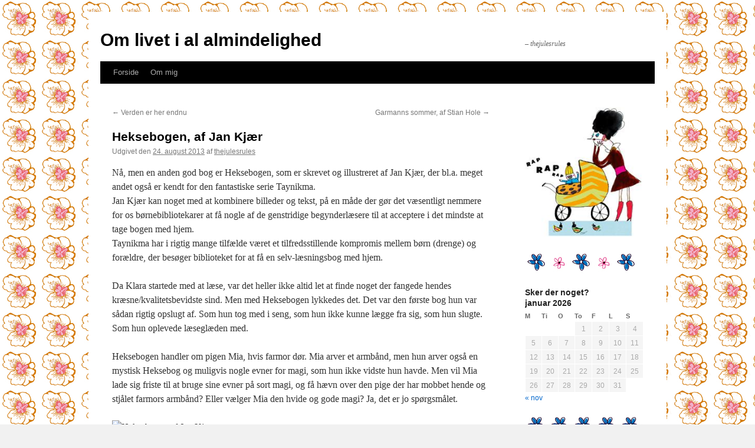

--- FILE ---
content_type: text/html; charset=UTF-8
request_url: http://thejulesrules.dk/heksebogen-af-jan-kjaer/
body_size: 13057
content:
<!DOCTYPE html>
<html lang="da-DK">
<head>
<meta charset="UTF-8" />
<title>
Heksebogen, af Jan Kjær | Om livet i al almindelighed	</title>
<link rel="profile" href="https://gmpg.org/xfn/11" />
<link rel="stylesheet" type="text/css" media="all" href="http://thejulesrules.dk/wp-content/themes/twentyten/style.css?ver=20240402" />
<link rel="pingback" href="http://thejulesrules.dk/xmlrpc.php">
<meta name='robots' content='max-image-preview:large' />
<link rel="alternate" type="application/rss+xml" title="Om livet i al almindelighed &raquo; Feed" href="https://thejulesrules.dk/feed/" />
<link rel="alternate" type="application/rss+xml" title="Om livet i al almindelighed &raquo;-kommentar-feed" href="https://thejulesrules.dk/comments/feed/" />
<link rel="alternate" type="application/rss+xml" title="Om livet i al almindelighed &raquo; Heksebogen, af Jan Kjær-kommentar-feed" href="https://thejulesrules.dk/heksebogen-af-jan-kjaer/feed/" />
<script type="text/javascript">
/* <![CDATA[ */
window._wpemojiSettings = {"baseUrl":"https:\/\/s.w.org\/images\/core\/emoji\/15.0.3\/72x72\/","ext":".png","svgUrl":"https:\/\/s.w.org\/images\/core\/emoji\/15.0.3\/svg\/","svgExt":".svg","source":{"concatemoji":"http:\/\/thejulesrules.dk\/wp-includes\/js\/wp-emoji-release.min.js?ver=6.6.4"}};
/*! This file is auto-generated */
!function(i,n){var o,s,e;function c(e){try{var t={supportTests:e,timestamp:(new Date).valueOf()};sessionStorage.setItem(o,JSON.stringify(t))}catch(e){}}function p(e,t,n){e.clearRect(0,0,e.canvas.width,e.canvas.height),e.fillText(t,0,0);var t=new Uint32Array(e.getImageData(0,0,e.canvas.width,e.canvas.height).data),r=(e.clearRect(0,0,e.canvas.width,e.canvas.height),e.fillText(n,0,0),new Uint32Array(e.getImageData(0,0,e.canvas.width,e.canvas.height).data));return t.every(function(e,t){return e===r[t]})}function u(e,t,n){switch(t){case"flag":return n(e,"\ud83c\udff3\ufe0f\u200d\u26a7\ufe0f","\ud83c\udff3\ufe0f\u200b\u26a7\ufe0f")?!1:!n(e,"\ud83c\uddfa\ud83c\uddf3","\ud83c\uddfa\u200b\ud83c\uddf3")&&!n(e,"\ud83c\udff4\udb40\udc67\udb40\udc62\udb40\udc65\udb40\udc6e\udb40\udc67\udb40\udc7f","\ud83c\udff4\u200b\udb40\udc67\u200b\udb40\udc62\u200b\udb40\udc65\u200b\udb40\udc6e\u200b\udb40\udc67\u200b\udb40\udc7f");case"emoji":return!n(e,"\ud83d\udc26\u200d\u2b1b","\ud83d\udc26\u200b\u2b1b")}return!1}function f(e,t,n){var r="undefined"!=typeof WorkerGlobalScope&&self instanceof WorkerGlobalScope?new OffscreenCanvas(300,150):i.createElement("canvas"),a=r.getContext("2d",{willReadFrequently:!0}),o=(a.textBaseline="top",a.font="600 32px Arial",{});return e.forEach(function(e){o[e]=t(a,e,n)}),o}function t(e){var t=i.createElement("script");t.src=e,t.defer=!0,i.head.appendChild(t)}"undefined"!=typeof Promise&&(o="wpEmojiSettingsSupports",s=["flag","emoji"],n.supports={everything:!0,everythingExceptFlag:!0},e=new Promise(function(e){i.addEventListener("DOMContentLoaded",e,{once:!0})}),new Promise(function(t){var n=function(){try{var e=JSON.parse(sessionStorage.getItem(o));if("object"==typeof e&&"number"==typeof e.timestamp&&(new Date).valueOf()<e.timestamp+604800&&"object"==typeof e.supportTests)return e.supportTests}catch(e){}return null}();if(!n){if("undefined"!=typeof Worker&&"undefined"!=typeof OffscreenCanvas&&"undefined"!=typeof URL&&URL.createObjectURL&&"undefined"!=typeof Blob)try{var e="postMessage("+f.toString()+"("+[JSON.stringify(s),u.toString(),p.toString()].join(",")+"));",r=new Blob([e],{type:"text/javascript"}),a=new Worker(URL.createObjectURL(r),{name:"wpTestEmojiSupports"});return void(a.onmessage=function(e){c(n=e.data),a.terminate(),t(n)})}catch(e){}c(n=f(s,u,p))}t(n)}).then(function(e){for(var t in e)n.supports[t]=e[t],n.supports.everything=n.supports.everything&&n.supports[t],"flag"!==t&&(n.supports.everythingExceptFlag=n.supports.everythingExceptFlag&&n.supports[t]);n.supports.everythingExceptFlag=n.supports.everythingExceptFlag&&!n.supports.flag,n.DOMReady=!1,n.readyCallback=function(){n.DOMReady=!0}}).then(function(){return e}).then(function(){var e;n.supports.everything||(n.readyCallback(),(e=n.source||{}).concatemoji?t(e.concatemoji):e.wpemoji&&e.twemoji&&(t(e.twemoji),t(e.wpemoji)))}))}((window,document),window._wpemojiSettings);
/* ]]> */
</script>
<style id='wp-emoji-styles-inline-css' type='text/css'>

	img.wp-smiley, img.emoji {
		display: inline !important;
		border: none !important;
		box-shadow: none !important;
		height: 1em !important;
		width: 1em !important;
		margin: 0 0.07em !important;
		vertical-align: -0.1em !important;
		background: none !important;
		padding: 0 !important;
	}
</style>
<link rel='stylesheet' id='wp-block-library-css' href='http://thejulesrules.dk/wp-includes/css/dist/block-library/style.min.css?ver=6.6.4' type='text/css' media='all' />
<style id='wp-block-library-theme-inline-css' type='text/css'>
.wp-block-audio :where(figcaption){color:#555;font-size:13px;text-align:center}.is-dark-theme .wp-block-audio :where(figcaption){color:#ffffffa6}.wp-block-audio{margin:0 0 1em}.wp-block-code{border:1px solid #ccc;border-radius:4px;font-family:Menlo,Consolas,monaco,monospace;padding:.8em 1em}.wp-block-embed :where(figcaption){color:#555;font-size:13px;text-align:center}.is-dark-theme .wp-block-embed :where(figcaption){color:#ffffffa6}.wp-block-embed{margin:0 0 1em}.blocks-gallery-caption{color:#555;font-size:13px;text-align:center}.is-dark-theme .blocks-gallery-caption{color:#ffffffa6}:root :where(.wp-block-image figcaption){color:#555;font-size:13px;text-align:center}.is-dark-theme :root :where(.wp-block-image figcaption){color:#ffffffa6}.wp-block-image{margin:0 0 1em}.wp-block-pullquote{border-bottom:4px solid;border-top:4px solid;color:currentColor;margin-bottom:1.75em}.wp-block-pullquote cite,.wp-block-pullquote footer,.wp-block-pullquote__citation{color:currentColor;font-size:.8125em;font-style:normal;text-transform:uppercase}.wp-block-quote{border-left:.25em solid;margin:0 0 1.75em;padding-left:1em}.wp-block-quote cite,.wp-block-quote footer{color:currentColor;font-size:.8125em;font-style:normal;position:relative}.wp-block-quote.has-text-align-right{border-left:none;border-right:.25em solid;padding-left:0;padding-right:1em}.wp-block-quote.has-text-align-center{border:none;padding-left:0}.wp-block-quote.is-large,.wp-block-quote.is-style-large,.wp-block-quote.is-style-plain{border:none}.wp-block-search .wp-block-search__label{font-weight:700}.wp-block-search__button{border:1px solid #ccc;padding:.375em .625em}:where(.wp-block-group.has-background){padding:1.25em 2.375em}.wp-block-separator.has-css-opacity{opacity:.4}.wp-block-separator{border:none;border-bottom:2px solid;margin-left:auto;margin-right:auto}.wp-block-separator.has-alpha-channel-opacity{opacity:1}.wp-block-separator:not(.is-style-wide):not(.is-style-dots){width:100px}.wp-block-separator.has-background:not(.is-style-dots){border-bottom:none;height:1px}.wp-block-separator.has-background:not(.is-style-wide):not(.is-style-dots){height:2px}.wp-block-table{margin:0 0 1em}.wp-block-table td,.wp-block-table th{word-break:normal}.wp-block-table :where(figcaption){color:#555;font-size:13px;text-align:center}.is-dark-theme .wp-block-table :where(figcaption){color:#ffffffa6}.wp-block-video :where(figcaption){color:#555;font-size:13px;text-align:center}.is-dark-theme .wp-block-video :where(figcaption){color:#ffffffa6}.wp-block-video{margin:0 0 1em}:root :where(.wp-block-template-part.has-background){margin-bottom:0;margin-top:0;padding:1.25em 2.375em}
</style>
<style id='classic-theme-styles-inline-css' type='text/css'>
/*! This file is auto-generated */
.wp-block-button__link{color:#fff;background-color:#32373c;border-radius:9999px;box-shadow:none;text-decoration:none;padding:calc(.667em + 2px) calc(1.333em + 2px);font-size:1.125em}.wp-block-file__button{background:#32373c;color:#fff;text-decoration:none}
</style>
<style id='global-styles-inline-css' type='text/css'>
:root{--wp--preset--aspect-ratio--square: 1;--wp--preset--aspect-ratio--4-3: 4/3;--wp--preset--aspect-ratio--3-4: 3/4;--wp--preset--aspect-ratio--3-2: 3/2;--wp--preset--aspect-ratio--2-3: 2/3;--wp--preset--aspect-ratio--16-9: 16/9;--wp--preset--aspect-ratio--9-16: 9/16;--wp--preset--color--black: #000;--wp--preset--color--cyan-bluish-gray: #abb8c3;--wp--preset--color--white: #fff;--wp--preset--color--pale-pink: #f78da7;--wp--preset--color--vivid-red: #cf2e2e;--wp--preset--color--luminous-vivid-orange: #ff6900;--wp--preset--color--luminous-vivid-amber: #fcb900;--wp--preset--color--light-green-cyan: #7bdcb5;--wp--preset--color--vivid-green-cyan: #00d084;--wp--preset--color--pale-cyan-blue: #8ed1fc;--wp--preset--color--vivid-cyan-blue: #0693e3;--wp--preset--color--vivid-purple: #9b51e0;--wp--preset--color--blue: #0066cc;--wp--preset--color--medium-gray: #666;--wp--preset--color--light-gray: #f1f1f1;--wp--preset--gradient--vivid-cyan-blue-to-vivid-purple: linear-gradient(135deg,rgba(6,147,227,1) 0%,rgb(155,81,224) 100%);--wp--preset--gradient--light-green-cyan-to-vivid-green-cyan: linear-gradient(135deg,rgb(122,220,180) 0%,rgb(0,208,130) 100%);--wp--preset--gradient--luminous-vivid-amber-to-luminous-vivid-orange: linear-gradient(135deg,rgba(252,185,0,1) 0%,rgba(255,105,0,1) 100%);--wp--preset--gradient--luminous-vivid-orange-to-vivid-red: linear-gradient(135deg,rgba(255,105,0,1) 0%,rgb(207,46,46) 100%);--wp--preset--gradient--very-light-gray-to-cyan-bluish-gray: linear-gradient(135deg,rgb(238,238,238) 0%,rgb(169,184,195) 100%);--wp--preset--gradient--cool-to-warm-spectrum: linear-gradient(135deg,rgb(74,234,220) 0%,rgb(151,120,209) 20%,rgb(207,42,186) 40%,rgb(238,44,130) 60%,rgb(251,105,98) 80%,rgb(254,248,76) 100%);--wp--preset--gradient--blush-light-purple: linear-gradient(135deg,rgb(255,206,236) 0%,rgb(152,150,240) 100%);--wp--preset--gradient--blush-bordeaux: linear-gradient(135deg,rgb(254,205,165) 0%,rgb(254,45,45) 50%,rgb(107,0,62) 100%);--wp--preset--gradient--luminous-dusk: linear-gradient(135deg,rgb(255,203,112) 0%,rgb(199,81,192) 50%,rgb(65,88,208) 100%);--wp--preset--gradient--pale-ocean: linear-gradient(135deg,rgb(255,245,203) 0%,rgb(182,227,212) 50%,rgb(51,167,181) 100%);--wp--preset--gradient--electric-grass: linear-gradient(135deg,rgb(202,248,128) 0%,rgb(113,206,126) 100%);--wp--preset--gradient--midnight: linear-gradient(135deg,rgb(2,3,129) 0%,rgb(40,116,252) 100%);--wp--preset--font-size--small: 13px;--wp--preset--font-size--medium: 20px;--wp--preset--font-size--large: 36px;--wp--preset--font-size--x-large: 42px;--wp--preset--spacing--20: 0.44rem;--wp--preset--spacing--30: 0.67rem;--wp--preset--spacing--40: 1rem;--wp--preset--spacing--50: 1.5rem;--wp--preset--spacing--60: 2.25rem;--wp--preset--spacing--70: 3.38rem;--wp--preset--spacing--80: 5.06rem;--wp--preset--shadow--natural: 6px 6px 9px rgba(0, 0, 0, 0.2);--wp--preset--shadow--deep: 12px 12px 50px rgba(0, 0, 0, 0.4);--wp--preset--shadow--sharp: 6px 6px 0px rgba(0, 0, 0, 0.2);--wp--preset--shadow--outlined: 6px 6px 0px -3px rgba(255, 255, 255, 1), 6px 6px rgba(0, 0, 0, 1);--wp--preset--shadow--crisp: 6px 6px 0px rgba(0, 0, 0, 1);}:where(.is-layout-flex){gap: 0.5em;}:where(.is-layout-grid){gap: 0.5em;}body .is-layout-flex{display: flex;}.is-layout-flex{flex-wrap: wrap;align-items: center;}.is-layout-flex > :is(*, div){margin: 0;}body .is-layout-grid{display: grid;}.is-layout-grid > :is(*, div){margin: 0;}:where(.wp-block-columns.is-layout-flex){gap: 2em;}:where(.wp-block-columns.is-layout-grid){gap: 2em;}:where(.wp-block-post-template.is-layout-flex){gap: 1.25em;}:where(.wp-block-post-template.is-layout-grid){gap: 1.25em;}.has-black-color{color: var(--wp--preset--color--black) !important;}.has-cyan-bluish-gray-color{color: var(--wp--preset--color--cyan-bluish-gray) !important;}.has-white-color{color: var(--wp--preset--color--white) !important;}.has-pale-pink-color{color: var(--wp--preset--color--pale-pink) !important;}.has-vivid-red-color{color: var(--wp--preset--color--vivid-red) !important;}.has-luminous-vivid-orange-color{color: var(--wp--preset--color--luminous-vivid-orange) !important;}.has-luminous-vivid-amber-color{color: var(--wp--preset--color--luminous-vivid-amber) !important;}.has-light-green-cyan-color{color: var(--wp--preset--color--light-green-cyan) !important;}.has-vivid-green-cyan-color{color: var(--wp--preset--color--vivid-green-cyan) !important;}.has-pale-cyan-blue-color{color: var(--wp--preset--color--pale-cyan-blue) !important;}.has-vivid-cyan-blue-color{color: var(--wp--preset--color--vivid-cyan-blue) !important;}.has-vivid-purple-color{color: var(--wp--preset--color--vivid-purple) !important;}.has-black-background-color{background-color: var(--wp--preset--color--black) !important;}.has-cyan-bluish-gray-background-color{background-color: var(--wp--preset--color--cyan-bluish-gray) !important;}.has-white-background-color{background-color: var(--wp--preset--color--white) !important;}.has-pale-pink-background-color{background-color: var(--wp--preset--color--pale-pink) !important;}.has-vivid-red-background-color{background-color: var(--wp--preset--color--vivid-red) !important;}.has-luminous-vivid-orange-background-color{background-color: var(--wp--preset--color--luminous-vivid-orange) !important;}.has-luminous-vivid-amber-background-color{background-color: var(--wp--preset--color--luminous-vivid-amber) !important;}.has-light-green-cyan-background-color{background-color: var(--wp--preset--color--light-green-cyan) !important;}.has-vivid-green-cyan-background-color{background-color: var(--wp--preset--color--vivid-green-cyan) !important;}.has-pale-cyan-blue-background-color{background-color: var(--wp--preset--color--pale-cyan-blue) !important;}.has-vivid-cyan-blue-background-color{background-color: var(--wp--preset--color--vivid-cyan-blue) !important;}.has-vivid-purple-background-color{background-color: var(--wp--preset--color--vivid-purple) !important;}.has-black-border-color{border-color: var(--wp--preset--color--black) !important;}.has-cyan-bluish-gray-border-color{border-color: var(--wp--preset--color--cyan-bluish-gray) !important;}.has-white-border-color{border-color: var(--wp--preset--color--white) !important;}.has-pale-pink-border-color{border-color: var(--wp--preset--color--pale-pink) !important;}.has-vivid-red-border-color{border-color: var(--wp--preset--color--vivid-red) !important;}.has-luminous-vivid-orange-border-color{border-color: var(--wp--preset--color--luminous-vivid-orange) !important;}.has-luminous-vivid-amber-border-color{border-color: var(--wp--preset--color--luminous-vivid-amber) !important;}.has-light-green-cyan-border-color{border-color: var(--wp--preset--color--light-green-cyan) !important;}.has-vivid-green-cyan-border-color{border-color: var(--wp--preset--color--vivid-green-cyan) !important;}.has-pale-cyan-blue-border-color{border-color: var(--wp--preset--color--pale-cyan-blue) !important;}.has-vivid-cyan-blue-border-color{border-color: var(--wp--preset--color--vivid-cyan-blue) !important;}.has-vivid-purple-border-color{border-color: var(--wp--preset--color--vivid-purple) !important;}.has-vivid-cyan-blue-to-vivid-purple-gradient-background{background: var(--wp--preset--gradient--vivid-cyan-blue-to-vivid-purple) !important;}.has-light-green-cyan-to-vivid-green-cyan-gradient-background{background: var(--wp--preset--gradient--light-green-cyan-to-vivid-green-cyan) !important;}.has-luminous-vivid-amber-to-luminous-vivid-orange-gradient-background{background: var(--wp--preset--gradient--luminous-vivid-amber-to-luminous-vivid-orange) !important;}.has-luminous-vivid-orange-to-vivid-red-gradient-background{background: var(--wp--preset--gradient--luminous-vivid-orange-to-vivid-red) !important;}.has-very-light-gray-to-cyan-bluish-gray-gradient-background{background: var(--wp--preset--gradient--very-light-gray-to-cyan-bluish-gray) !important;}.has-cool-to-warm-spectrum-gradient-background{background: var(--wp--preset--gradient--cool-to-warm-spectrum) !important;}.has-blush-light-purple-gradient-background{background: var(--wp--preset--gradient--blush-light-purple) !important;}.has-blush-bordeaux-gradient-background{background: var(--wp--preset--gradient--blush-bordeaux) !important;}.has-luminous-dusk-gradient-background{background: var(--wp--preset--gradient--luminous-dusk) !important;}.has-pale-ocean-gradient-background{background: var(--wp--preset--gradient--pale-ocean) !important;}.has-electric-grass-gradient-background{background: var(--wp--preset--gradient--electric-grass) !important;}.has-midnight-gradient-background{background: var(--wp--preset--gradient--midnight) !important;}.has-small-font-size{font-size: var(--wp--preset--font-size--small) !important;}.has-medium-font-size{font-size: var(--wp--preset--font-size--medium) !important;}.has-large-font-size{font-size: var(--wp--preset--font-size--large) !important;}.has-x-large-font-size{font-size: var(--wp--preset--font-size--x-large) !important;}
:where(.wp-block-post-template.is-layout-flex){gap: 1.25em;}:where(.wp-block-post-template.is-layout-grid){gap: 1.25em;}
:where(.wp-block-columns.is-layout-flex){gap: 2em;}:where(.wp-block-columns.is-layout-grid){gap: 2em;}
:root :where(.wp-block-pullquote){font-size: 1.5em;line-height: 1.6;}
</style>
<link rel='stylesheet' id='twentyten-block-style-css' href='http://thejulesrules.dk/wp-content/themes/twentyten/blocks.css?ver=20230627' type='text/css' media='all' />
<link rel="https://api.w.org/" href="https://thejulesrules.dk/wp-json/" /><link rel="alternate" title="JSON" type="application/json" href="https://thejulesrules.dk/wp-json/wp/v2/posts/5098" /><link rel="EditURI" type="application/rsd+xml" title="RSD" href="https://thejulesrules.dk/xmlrpc.php?rsd" />
<meta name="generator" content="WordPress 6.6.4" />
<link rel="canonical" href="https://thejulesrules.dk/heksebogen-af-jan-kjaer/" />
<link rel='shortlink' href='https://thejulesrules.dk/?p=5098' />
<link rel="alternate" title="oEmbed (JSON)" type="application/json+oembed" href="https://thejulesrules.dk/wp-json/oembed/1.0/embed?url=https%3A%2F%2Fthejulesrules.dk%2Fheksebogen-af-jan-kjaer%2F" />
<link rel="alternate" title="oEmbed (XML)" type="text/xml+oembed" href="https://thejulesrules.dk/wp-json/oembed/1.0/embed?url=https%3A%2F%2Fthejulesrules.dk%2Fheksebogen-af-jan-kjaer%2F&#038;format=xml" />
		<script type="text/javascript">
			var _statcounter = _statcounter || [];
			_statcounter.push({"tags": {"author": "thejulesrules"}});
		</script>
		<style type="text/css" id="custom-background-css">
body.custom-background { background-image: url("http://thejulesrules.dk/wp-content/uploads/2012/11/piablomst5.jpg"); background-position: left top; background-size: auto; background-repeat: repeat; background-attachment: fixed; }
</style>
	</head>

<body class="post-template-default single single-post postid-5098 single-format-standard custom-background">
<div id="wrapper" class="hfeed">
	<div id="header">
		<div id="masthead">
			<div id="branding" role="banner">
								<div id="site-title">
					<span>
						<a href="https://thejulesrules.dk/" rel="home">Om livet i al almindelighed</a>
					</span>
				</div>
				<div id="site-description">&#8211; thejulesrules</div>

							</div><!-- #branding -->

			<div id="access" role="navigation">
								<div class="skip-link screen-reader-text"><a href="#content">Hop til indhold</a></div>
				<div class="menu"><ul>
<li ><a href="https://thejulesrules.dk/">Forside</a></li><li class="page_item page-item-1834"><a href="https://thejulesrules.dk/about/">Om mig</a></li>
</ul></div>
			</div><!-- #access -->
		</div><!-- #masthead -->
	</div><!-- #header -->

	<div id="main">

		<div id="container">
			<div id="content" role="main">

			

				<div id="nav-above" class="navigation">
					<div class="nav-previous"><a href="https://thejulesrules.dk/verden-er-her-endnu/" rel="prev"><span class="meta-nav">&larr;</span> Verden er her endnu</a></div>
					<div class="nav-next"><a href="https://thejulesrules.dk/garmanns-sommer-af-stian-hole/" rel="next">Garmanns sommer, af Stian Hole <span class="meta-nav">&rarr;</span></a></div>
				</div><!-- #nav-above -->

				<div id="post-5098" class="post-5098 post type-post status-publish format-standard hentry category-anmeld tag-anmeldelser tag-born-2 tag-ebog">
					<h1 class="entry-title">Heksebogen, af Jan Kjær</h1>

					<div class="entry-meta">
						<span class="meta-prep meta-prep-author">Udgivet den</span> <a href="https://thejulesrules.dk/heksebogen-af-jan-kjaer/" title="10:55" rel="bookmark"><span class="entry-date">24. august 2013</span></a> <span class="meta-sep">af</span> <span class="author vcard"><a class="url fn n" href="https://thejulesrules.dk/author/thejulesrules/" title="Vis alle indlæg af thejulesrules">thejulesrules</a></span>					</div><!-- .entry-meta -->

					<div class="entry-content">
						<p>Nå, men en anden god bog er Heksebogen, som er skrevet og illustreret af Jan Kjær, der bl.a. meget andet også er kendt for den fantastiske serie Taynikma.<br />
Jan Kjær kan noget med at kombinere billeder og tekst, på en måde der gør det væsentligt nemmere for os børnebibliotekarer at få nogle af de genstridige begynderlæsere til at acceptere i det mindste at tage bogen med hjem.<br />
Taynikma har i rigtig mange tilfælde været et tilfredsstillende kompromis mellem børn (drenge) og forældre, der besøger biblioteket for at få en selv-læsningsbog med hjem.</p>
<p>Da Klara startede med at læse, var det heller ikke altid let at finde noget der fangede hendes kræsne/kvalitetsbevidste sind. Men med Heksebogen lykkedes det. Det var den første bog hun var sådan rigtig opslugt af. Som hun tog med i seng, som hun ikke kunne lægge fra sig, som hun slugte. Som hun oplevede læseglæden med.</p>
<p>Heksebogen handler om pigen Mia, hvis farmor dør. Mia arver et armbånd, men hun arver også en mystisk Heksebog og muligvis nogle evner for magi, som hun ikke vidste hun havde. Men vil Mia lade sig friste til at bruge sine evner på sort magi, og få hævn over den pige der har mobbet hende og stjålet farmors armbånd? Eller vælger Mia den hvide og gode magi? Ja, det er jo spørgsmålet.</p>
<p><img fetchpriority="high" decoding="async" title="Heksebogen, Jan Kjær" src="http://a5.mzstatic.com/us/r30/Publication/v4/f7/6e/22/f76e2253-b024-05dd-7490-4285389a94a2/IMG_0033.480x480-75.jpg" alt="Heksebogen af Jan Kjær" width="480" height="360" /></p>
<p>Heksebogen er bygget op med både tekst og billeder, efter systemet link, som Jan Kjær selv har udviklet. Link er et læsesystem hvor illustrationerne understøtter teksten optimalt, sådan at det bliver nemmere for begynderlæseren at læse teksten og forstå den samlede historie. Alt i alt et meget velfungerende system, der virker efter hensigten. Børn kan lide kombinationen af tekst og billeder og det giver begynderlæseren en ikke uvæsentlig succesoplevelse at læse en hel bog ubesværet og nyde det samtidig.</p>
<p>De mange korte kapitler, gentagelser af ord, korte sætninger og en dynamisk stil i tekst og tegninger giver en samlet følelse af fremdrift, og det giver en god og hurtig succesoplevelse. Og hvis der er noget der er vigtigt at huske mht. begynderlæsere, så er det at lysten driver værket. Som voksen ville du aldrig læse en bog, fordi din mor sagde du skulle. Sådan har børn det også. Lad dem vælge selv, det som DE synes ser spændende ud og som appellerer til deres interesser. Og &#8211; nu hvor jeg har lejlighed til at få det sagt &#8211; lad dem selv snakke med bibliotekaren. Gå evt. lidt væk. Jeg ser hver dag forældre, som tager fuldstændig over og i den bedste mening taler på barnets vegne. Nogen gange kan det være nødvendigt, men ofte får barnet mere lyst til at læse, ved selv at vælge sine bøger, evt. i samarbejde med en uvildig børnebibliotekar.</p>
<p>Der er også kommet en 2&#8217;er, Den Sorte Heks, og den er Klara også begejstret for.</p>
<p>Ebogs udgaven af Heksebogen af Jan Kjær <a href="https://itunes.apple.com/dk/book/link-2-heksebogen/id525409987?mt=11" target="_blank">fås i iBooks</a> til 29 kr. Virker på iPad, iPhone og iPod touch.</p>
<p>Dette indlæg er tidligere bragt på www.børnebøger.nu</p>
											</div><!-- .entry-content -->

		
						<div class="entry-utility">
							Dette indlæg blev udgivet i <a href="https://thejulesrules.dk/category/anmeld/" rel="category tag">Anmeldelser</a> og tagget <a href="https://thejulesrules.dk/tag/anmeldelser/" rel="tag">anmeldelser</a>, <a href="https://thejulesrules.dk/tag/born-2/" rel="tag">børn</a>, <a href="https://thejulesrules.dk/tag/ebog/" rel="tag">ebog</a>. Bogmærk <a href="https://thejulesrules.dk/heksebogen-af-jan-kjaer/" title="Permalink til Heksebogen, af Jan Kjær" rel="bookmark">permalinket</a>.													</div><!-- .entry-utility -->
					</div><!-- #post-5098 -->

					<div id="nav-below" class="navigation">
						<div class="nav-previous"><a href="https://thejulesrules.dk/verden-er-her-endnu/" rel="prev"><span class="meta-nav">&larr;</span> Verden er her endnu</a></div>
						<div class="nav-next"><a href="https://thejulesrules.dk/garmanns-sommer-af-stian-hole/" rel="next">Garmanns sommer, af Stian Hole <span class="meta-nav">&rarr;</span></a></div>
					</div><!-- #nav-below -->

					
			<div id="comments">


			<h3 id="comments-title">
			One Response to <em>Heksebogen, af Jan Kjær</em>			</h3>

	
			<ol class="commentlist">
						<li class="comment even thread-even depth-1" id="li-comment-15235">
		<div id="comment-15235">
			<div class="comment-author vcard">
				<img alt='' src='http://2.gravatar.com/avatar/2dc74499817d1a4987c9540ffaaa7156?s=40&#038;d=mm&#038;r=g' srcset='http://2.gravatar.com/avatar/2dc74499817d1a4987c9540ffaaa7156?s=80&#038;d=mm&#038;r=g 2x' class='avatar avatar-40 photo' height='40' width='40' decoding='async'/>				<cite class="fn">Sofie</cite> <span class="says">skriver:</span>			</div><!-- .comment-author .vcard -->

				
				
			<div class="comment-meta commentmetadata"><a href="https://thejulesrules.dk/heksebogen-af-jan-kjaer/#comment-15235">
				25. august 2013 kl. 20:09					</a>
									</div><!-- .comment-meta .commentmetadata -->

				<div class="comment-body"><p>Heksebogen er nu hentet! Har en snart otteårig lille begynderlæser i huset (som savner sin døde farmor), så denne bog er jo nærmest perfekt! Tak! 🙂</p>
<p>Sofie</p>
</div>

				<div class="reply">
				<a rel='nofollow' class='comment-reply-link' href='https://thejulesrules.dk/heksebogen-af-jan-kjaer/?replytocom=15235#respond' data-commentid="15235" data-postid="5098" data-belowelement="comment-15235" data-respondelement="respond" data-replyto="Besvar Sofie" aria-label='Besvar Sofie'>Svar</a>				</div><!-- .reply -->
			</div><!-- #comment-##  -->

				</li><!-- #comment-## -->
			</ol>

	
	

	<div id="respond" class="comment-respond">
		<h3 id="reply-title" class="comment-reply-title">Skriv et svar <small><a rel="nofollow" id="cancel-comment-reply-link" href="/heksebogen-af-jan-kjaer/#respond" style="display:none;">Annuller svar</a></small></h3><form action="http://thejulesrules.dk/wp-comments-post.php" method="post" id="commentform" class="comment-form"><p class="comment-notes"><span id="email-notes">Din e-mailadresse vil ikke blive publiceret.</span> <span class="required-field-message">Krævede felter er markeret med <span class="required">*</span></span></p><p class="comment-form-comment"><label for="comment">Kommentar <span class="required">*</span></label> <textarea id="comment" name="comment" cols="45" rows="8" maxlength="65525" required="required"></textarea></p><p class="comment-form-author"><label for="author">Navn <span class="required">*</span></label> <input id="author" name="author" type="text" value="" size="30" maxlength="245" autocomplete="name" required="required" /></p>
<p class="comment-form-email"><label for="email">E-mail <span class="required">*</span></label> <input id="email" name="email" type="text" value="" size="30" maxlength="100" aria-describedby="email-notes" autocomplete="email" required="required" /></p>
<p class="comment-form-url"><label for="url">Websted</label> <input id="url" name="url" type="text" value="" size="30" maxlength="200" autocomplete="url" /></p>
<p class="comment-form-cookies-consent"><input id="wp-comment-cookies-consent" name="wp-comment-cookies-consent" type="checkbox" value="yes" /> <label for="wp-comment-cookies-consent">Gem mit navn, mail og websted i denne browser til næste gang jeg kommenterer.</label></p>
<p class="form-submit"><input name="submit" type="submit" id="submit" class="submit" value="Send kommentar" /> <input type='hidden' name='comment_post_ID' value='5098' id='comment_post_ID' />
<input type='hidden' name='comment_parent' id='comment_parent' value='0' />
</p><input type="hidden" id="killer_value" name="killer_value" value="f2fc990265c712c49d51a18a32b39f0c"/></form>	</div><!-- #respond -->
	
</div><!-- #comments -->

	
			</div><!-- #content -->
		</div><!-- #container -->


		<div id="primary" class="widget-area" role="complementary">
			<ul class="xoxo">

<li id="text-2" class="widget-container widget_text">			<div class="textwidget"><img src="https://lh3.googleusercontent.com/_HlHyqROLCVc/S5Nm9SdaemI/AAAAAAAACOE/pcYI2sYr5UA/6%20%28Custom%29.jpg"><br>
<br><img src="http://www.arndrup.dk/piaolsen/7.jpg"><img src="http://www.arndrup.dk/piaolsen/8.jpg"><img src="http://www.arndrup.dk/piaolsen/7.jpg"><img src="http://www.arndrup.dk/piaolsen/8.jpg"><img src="http://www.arndrup.dk/piaolsen/7.jpg"></br></div>
		</li><li id="calendar-2" class="widget-container widget_calendar"><h3 class="widget-title">Sker der noget?</h3><div id="calendar_wrap" class="calendar_wrap"><table id="wp-calendar" class="wp-calendar-table">
	<caption>januar 2026</caption>
	<thead>
	<tr>
		<th scope="col" title="mandag">M</th>
		<th scope="col" title="tirsdag">Ti</th>
		<th scope="col" title="onsdag">O</th>
		<th scope="col" title="torsdag">To</th>
		<th scope="col" title="fredag">F</th>
		<th scope="col" title="lørdag">L</th>
		<th scope="col" title="søndag">S</th>
	</tr>
	</thead>
	<tbody>
	<tr>
		<td colspan="3" class="pad">&nbsp;</td><td>1</td><td>2</td><td>3</td><td>4</td>
	</tr>
	<tr>
		<td>5</td><td>6</td><td>7</td><td>8</td><td>9</td><td>10</td><td>11</td>
	</tr>
	<tr>
		<td>12</td><td>13</td><td>14</td><td>15</td><td>16</td><td>17</td><td>18</td>
	</tr>
	<tr>
		<td>19</td><td>20</td><td>21</td><td>22</td><td>23</td><td>24</td><td>25</td>
	</tr>
	<tr>
		<td>26</td><td>27</td><td id="today">28</td><td>29</td><td>30</td><td>31</td>
		<td class="pad" colspan="1">&nbsp;</td>
	</tr>
	</tbody>
	</table><nav aria-label="Forrige og næste måneder" class="wp-calendar-nav">
		<span class="wp-calendar-nav-prev"><a href="https://thejulesrules.dk/2020/11/">&laquo; nov</a></span>
		<span class="pad">&nbsp;</span>
		<span class="wp-calendar-nav-next">&nbsp;</span>
	</nav></div></li><li id="text-4" class="widget-container widget_text">			<div class="textwidget"><img src="https://lh3.googleusercontent.com/_HlHyqROLCVc/TUac-giiKtI/AAAAAAAADyA/ZKEe_NrhmHQ/7.jpg"><img src="https://lh3.googleusercontent.com/_HlHyqROLCVc/TUac-giiKtI/AAAAAAAADyA/ZKEe_NrhmHQ/7.jpg"><img src="https://lh3.googleusercontent.com/_HlHyqROLCVc/TUac-giiKtI/AAAAAAAADyA/ZKEe_NrhmHQ/7.jpg"><img src="https://lh3.googleusercontent.com/_HlHyqROLCVc/TUac-giiKtI/AAAAAAAADyA/ZKEe_NrhmHQ/7.jpg"><img src="https://lh3.googleusercontent.com/_HlHyqROLCVc/TUac-giiKtI/AAAAAAAADyA/ZKEe_NrhmHQ/7.jpg"></div>
		</li>
		<li id="recent-posts-2" class="widget-container widget_recent_entries">
		<h3 class="widget-title">Seneste indlæg</h3>
		<ul>
											<li>
					<a href="https://thejulesrules.dk/corona-logbogen/">Corona-logbogen</a>
									</li>
											<li>
					<a href="https://thejulesrules.dk/2020-2/">2020</a>
									</li>
											<li>
					<a href="https://thejulesrules.dk/juleferielaesning-for-hygge-typer/">Juleferielæsning for hygge-typer</a>
									</li>
											<li>
					<a href="https://thejulesrules.dk/milepaele/">Milepæle</a>
									</li>
											<li>
					<a href="https://thejulesrules.dk/efterskole/">Efterskole</a>
									</li>
					</ul>

		</li><li id="text-6" class="widget-container widget_text">			<div class="textwidget"><img src="https://lh4.googleusercontent.com/_HlHyqROLCVc/TUac-7YaURI/AAAAAAAADyA/Y2XxP4VSN7Q/8.jpg">
<img src="https://lh4.googleusercontent.com/_HlHyqROLCVc/TUac-7YaURI/AAAAAAAADyA/Y2XxP4VSN7Q/8.jpg"><img src="https://lh4.googleusercontent.com/_HlHyqROLCVc/TUac-7YaURI/AAAAAAAADyA/Y2XxP4VSN7Q/8.jpg">
<img src="https://lh4.googleusercontent.com/_HlHyqROLCVc/TUac-7YaURI/AAAAAAAADyA/Y2XxP4VSN7Q/8.jpg"><img src="https://lh4.googleusercontent.com/_HlHyqROLCVc/TUac-7YaURI/AAAAAAAADyA/Y2XxP4VSN7Q/8.jpg"></div>
		</li><li id="text-8" class="widget-container widget_text">			<div class="textwidget"><br><img src="http://www.arndrup.dk/piaolsen/7.jpg"><img src="http://www.arndrup.dk/piaolsen/8.jpg"><img src="http://www.arndrup.dk/piaolsen/7.jpg"><img src="http://www.arndrup.dk/piaolsen/8.jpg"><img src="http://www.arndrup.dk/piaolsen/7.jpg"></br></div>
		</li><li id="text-12" class="widget-container widget_text">			<div class="textwidget"><br><img src="https://lh6.googleusercontent.com/_HlHyqROLCVc/TUac-1NgxSI/AAAAAAAADyA/GXOk3xVaGpE/9.jpg"></br></div>
		</li><li id="linkcat-2" class="widget-container widget_links"><h3 class="widget-title">Blogroll</h3>
	<ul class='xoxo blogroll'>
<li><a href="http://pennefoereren.wordpress.com/">AB</a></li>
<li><a href="http://undreland.dk/wordpress/">Annes Undreland</a></li>
<li><a href="http://thecitygirl.dk/">Bypigen</a></li>
<li><a href="http://rappedikke.blogspot.dk/">Christina</a></li>
<li><a href="http://www.cristines.dk/">Cristine</a></li>
<li><a href="http://julialahme.dk/">Julia</a></li>
<li><a href="http://www.hverdagsjunkie.blogspot.com/">Kokamok</a></li>
<li><a href="http://mandenogkonen.blogspot.com/">Konen &#8211; slet ikke som set på tv!</a></li>
<li><a href="http://karlssonskludeskab.blogspot.dk/">Lis</a></li>
<li><a href="http://www.whenindoubtmaketea.dk/">Min M</a></li>

	</ul>
</li>
<li id="text-10" class="widget-container widget_text">			<div class="textwidget"><br><img src="https://lh3.googleusercontent.com/_HlHyqROLCVc/TUac-wV17XI/AAAAAAAADyA/qPcpHcd2DIQ/4.jpg"></br></div>
		</li><li id="tag_cloud-2" class="widget-container widget_tag_cloud"><h3 class="widget-title">Tags</h3><div class="tagcloud"><ul class='wp-tag-cloud' role='list'>
	<li><a href="https://thejulesrules.dk/tag/anmeldelser/" class="tag-cloud-link tag-link-24 tag-link-position-1" style="font-size: 19.972413793103pt;" aria-label="anmeldelser (122 elementer)">anmeldelser</a></li>
	<li><a href="https://thejulesrules.dk/tag/apokalypser/" class="tag-cloud-link tag-link-25 tag-link-position-2" style="font-size: 16.303448275862pt;" aria-label="apokalypser (50 elementer)">apokalypser</a></li>
	<li><a href="https://thejulesrules.dk/tag/app/" class="tag-cloud-link tag-link-26 tag-link-position-3" style="font-size: 14.372413793103pt;" aria-label="app (31 elementer)">app</a></li>
	<li><a href="https://thejulesrules.dk/tag/bibliotekar/" class="tag-cloud-link tag-link-31 tag-link-position-4" style="font-size: 17.268965517241pt;" aria-label="bibliotekar (64 elementer)">bibliotekar</a></li>
	<li><a href="https://thejulesrules.dk/tag/billedboger/" class="tag-cloud-link tag-link-32 tag-link-position-5" style="font-size: 10.220689655172pt;" aria-label="billedbøger (11 elementer)">billedbøger</a></li>
	<li><a href="https://thejulesrules.dk/tag/blaer/" class="tag-cloud-link tag-link-33 tag-link-position-6" style="font-size: 12.924137931034pt;" aria-label="blær (22 elementer)">blær</a></li>
	<li><a href="https://thejulesrules.dk/tag/bolig/" class="tag-cloud-link tag-link-34 tag-link-position-7" style="font-size: 8.9655172413793pt;" aria-label="bolig (8 elementer)">bolig</a></li>
	<li><a href="https://thejulesrules.dk/tag/boger/" class="tag-cloud-link tag-link-29 tag-link-position-8" style="font-size: 21.227586206897pt;" aria-label="bøger (165 elementer)">bøger</a></li>
	<li><a href="https://thejulesrules.dk/tag/born-2/" class="tag-cloud-link tag-link-30 tag-link-position-9" style="font-size: 22pt;" aria-label="børn (199 elementer)">børn</a></li>
	<li><a href="https://thejulesrules.dk/tag/design/" class="tag-cloud-link tag-link-36 tag-link-position-10" style="font-size: 12.151724137931pt;" aria-label="Design (18 elementer)">Design</a></li>
	<li><a href="https://thejulesrules.dk/tag/drom/" class="tag-cloud-link tag-link-38 tag-link-position-11" style="font-size: 12.924137931034pt;" aria-label="drøm (22 elementer)">drøm</a></li>
	<li><a href="https://thejulesrules.dk/tag/ebog/" class="tag-cloud-link tag-link-39 tag-link-position-12" style="font-size: 9.8344827586207pt;" aria-label="ebog (10 elementer)">ebog</a></li>
	<li><a href="https://thejulesrules.dk/tag/en-god-sag/" class="tag-cloud-link tag-link-41 tag-link-position-13" style="font-size: 12.731034482759pt;" aria-label="en god sag (21 elementer)">en god sag</a></li>
	<li><a href="https://thejulesrules.dk/tag/fagsnak/" class="tag-cloud-link tag-link-42 tag-link-position-14" style="font-size: 13.11724137931pt;" aria-label="fagsnak (23 elementer)">fagsnak</a></li>
	<li><a href="https://thejulesrules.dk/tag/ferie/" class="tag-cloud-link tag-link-45 tag-link-position-15" style="font-size: 10.510344827586pt;" aria-label="ferie (12 elementer)">ferie</a></li>
	<li><a href="https://thejulesrules.dk/tag/fest/" class="tag-cloud-link tag-link-46 tag-link-position-16" style="font-size: 15.048275862069pt;" aria-label="Fest (37 elementer)">Fest</a></li>
	<li><a href="https://thejulesrules.dk/tag/film/" class="tag-cloud-link tag-link-47 tag-link-position-17" style="font-size: 11.668965517241pt;" aria-label="film (16 elementer)">film</a></li>
	<li><a href="https://thejulesrules.dk/tag/gadget/" class="tag-cloud-link tag-link-50 tag-link-position-18" style="font-size: 12.151724137931pt;" aria-label="gadget (18 elementer)">gadget</a></li>
	<li><a href="https://thejulesrules.dk/tag/give-away/" class="tag-cloud-link tag-link-173 tag-link-position-19" style="font-size: 16.496551724138pt;" aria-label="Give away (53 elementer)">Give away</a></li>
	<li><a href="https://thejulesrules.dk/tag/haven/" class="tag-cloud-link tag-link-56 tag-link-position-20" style="font-size: 10.220689655172pt;" aria-label="Haven (11 elementer)">Haven</a></li>
	<li><a href="https://thejulesrules.dk/tag/humor/" class="tag-cloud-link tag-link-57 tag-link-position-21" style="font-size: 16.110344827586pt;" aria-label="humor (48 elementer)">humor</a></li>
	<li><a href="https://thejulesrules.dk/tag/hverdag/" class="tag-cloud-link tag-link-58 tag-link-position-22" style="font-size: 16.786206896552pt;" aria-label="hverdag (56 elementer)">hverdag</a></li>
	<li><a href="https://thejulesrules.dk/tag/jesus/" class="tag-cloud-link tag-link-60 tag-link-position-23" style="font-size: 10.896551724138pt;" aria-label="jesus (13 elementer)">jesus</a></li>
	<li><a href="https://thejulesrules.dk/tag/jul/" class="tag-cloud-link tag-link-61 tag-link-position-24" style="font-size: 14.468965517241pt;" aria-label="jul (32 elementer)">jul</a></li>
	<li><a href="https://thejulesrules.dk/tag/kedsomhed/" class="tag-cloud-link tag-link-65 tag-link-position-25" style="font-size: 12.924137931034pt;" aria-label="kedsomhed (22 elementer)">kedsomhed</a></li>
	<li><a href="https://thejulesrules.dk/tag/koncerter/" class="tag-cloud-link tag-link-70 tag-link-position-26" style="font-size: 9.8344827586207pt;" aria-label="koncerter (10 elementer)">koncerter</a></li>
	<li><a href="https://thejulesrules.dk/tag/krea/" class="tag-cloud-link tag-link-71 tag-link-position-27" style="font-size: 12.731034482759pt;" aria-label="krea (21 elementer)">krea</a></li>
	<li><a href="https://thejulesrules.dk/tag/kunst/" class="tag-cloud-link tag-link-73 tag-link-position-28" style="font-size: 13.406896551724pt;" aria-label="kunst (25 elementer)">kunst</a></li>
	<li><a href="https://thejulesrules.dk/tag/leg/" class="tag-cloud-link tag-link-126 tag-link-position-29" style="font-size: 8pt;" aria-label="leg (6 elementer)">leg</a></li>
	<li><a href="https://thejulesrules.dk/tag/mad/" class="tag-cloud-link tag-link-76 tag-link-position-30" style="font-size: 15.144827586207pt;" aria-label="mad (38 elementer)">mad</a></li>
	<li><a href="https://thejulesrules.dk/tag/mode/" class="tag-cloud-link tag-link-79 tag-link-position-31" style="font-size: 13.11724137931pt;" aria-label="mode (23 elementer)">mode</a></li>
	<li><a href="https://thejulesrules.dk/tag/musik/" class="tag-cloud-link tag-link-18 tag-link-position-32" style="font-size: 16.303448275862pt;" aria-label="musik (50 elementer)">musik</a></li>
	<li><a href="https://thejulesrules.dk/tag/natur/" class="tag-cloud-link tag-link-81 tag-link-position-33" style="font-size: 9.448275862069pt;" aria-label="natur (9 elementer)">natur</a></li>
	<li><a href="https://thejulesrules.dk/tag/nuttethed/" class="tag-cloud-link tag-link-83 tag-link-position-34" style="font-size: 12.924137931034pt;" aria-label="nuttethed (22 elementer)">nuttethed</a></li>
	<li><a href="https://thejulesrules.dk/tag/nogne-maend/" class="tag-cloud-link tag-link-82 tag-link-position-35" style="font-size: 15.241379310345pt;" aria-label="nøgne mænd (39 elementer)">nøgne mænd</a></li>
	<li><a href="https://thejulesrules.dk/tag/rejse/" class="tag-cloud-link tag-link-88 tag-link-position-36" style="font-size: 11.668965517241pt;" aria-label="rejse (16 elementer)">rejse</a></li>
	<li><a href="https://thejulesrules.dk/tag/reklame/" class="tag-cloud-link tag-link-90 tag-link-position-37" style="font-size: 15.241379310345pt;" aria-label="reklame (39 elementer)">reklame</a></li>
	<li><a href="https://thejulesrules.dk/tag/rod/" class="tag-cloud-link tag-link-91 tag-link-position-38" style="font-size: 10.896551724138pt;" aria-label="rod (13 elementer)">rod</a></li>
	<li><a href="https://thejulesrules.dk/tag/skilsmisse/" class="tag-cloud-link tag-link-171 tag-link-position-39" style="font-size: 13.406896551724pt;" aria-label="skilsmisse (25 elementer)">skilsmisse</a></li>
	<li><a href="https://thejulesrules.dk/tag/store-ord/" class="tag-cloud-link tag-link-97 tag-link-position-40" style="font-size: 15.627586206897pt;" aria-label="store ord (43 elementer)">store ord</a></li>
	<li><a href="https://thejulesrules.dk/tag/surt/" class="tag-cloud-link tag-link-98 tag-link-position-41" style="font-size: 12.537931034483pt;" aria-label="surt (20 elementer)">surt</a></li>
	<li><a href="https://thejulesrules.dk/tag/teknik/" class="tag-cloud-link tag-link-99 tag-link-position-42" style="font-size: 9.448275862069pt;" aria-label="teknik (9 elementer)">teknik</a></li>
	<li><a href="https://thejulesrules.dk/tag/udstyr/" class="tag-cloud-link tag-link-101 tag-link-position-43" style="font-size: 10.896551724138pt;" aria-label="udstyr (13 elementer)">udstyr</a></li>
	<li><a href="https://thejulesrules.dk/tag/underholdning/" class="tag-cloud-link tag-link-102 tag-link-position-44" style="font-size: 16.786206896552pt;" aria-label="underholdning (56 elementer)">underholdning</a></li>
	<li><a href="https://thejulesrules.dk/tag/vampyrer/" class="tag-cloud-link tag-link-104 tag-link-position-45" style="font-size: 12.151724137931pt;" aria-label="vampyrer (18 elementer)">vampyrer</a></li>
</ul>
</div>
</li><li id="text-16" class="widget-container widget_text"><h3 class="widget-title">Følg med via Bloglovin´</h3>			<div class="textwidget"><a title="Follow Om livet i al almindelighed on Bloglovin" href="http://www.bloglovin.com/en/blog/4194467"><img alt="Follow on Bloglovin" src="http://www.bloglovin.com/widget/bilder/en/widget.gif?id=4194467" border="0"></a></div>
		</li><li id="archives-2" class="widget-container widget_archive"><h3 class="widget-title">Hvad skrev jeg hvornår?</h3>		<label class="screen-reader-text" for="archives-dropdown-2">Hvad skrev jeg hvornår?</label>
		<select id="archives-dropdown-2" name="archive-dropdown">
			
			<option value="">Vælg måned</option>
				<option value='https://thejulesrules.dk/2020/11/'> november 2020 </option>
	<option value='https://thejulesrules.dk/2020/10/'> oktober 2020 </option>
	<option value='https://thejulesrules.dk/2019/12/'> december 2019 </option>
	<option value='https://thejulesrules.dk/2019/08/'> august 2019 </option>
	<option value='https://thejulesrules.dk/2019/06/'> juni 2019 </option>
	<option value='https://thejulesrules.dk/2018/09/'> september 2018 </option>
	<option value='https://thejulesrules.dk/2018/06/'> juni 2018 </option>
	<option value='https://thejulesrules.dk/2018/01/'> januar 2018 </option>
	<option value='https://thejulesrules.dk/2017/11/'> november 2017 </option>
	<option value='https://thejulesrules.dk/2017/10/'> oktober 2017 </option>
	<option value='https://thejulesrules.dk/2017/08/'> august 2017 </option>
	<option value='https://thejulesrules.dk/2017/07/'> juli 2017 </option>
	<option value='https://thejulesrules.dk/2017/06/'> juni 2017 </option>
	<option value='https://thejulesrules.dk/2017/05/'> maj 2017 </option>
	<option value='https://thejulesrules.dk/2017/03/'> marts 2017 </option>
	<option value='https://thejulesrules.dk/2017/01/'> januar 2017 </option>
	<option value='https://thejulesrules.dk/2016/12/'> december 2016 </option>
	<option value='https://thejulesrules.dk/2016/11/'> november 2016 </option>
	<option value='https://thejulesrules.dk/2016/10/'> oktober 2016 </option>
	<option value='https://thejulesrules.dk/2016/09/'> september 2016 </option>
	<option value='https://thejulesrules.dk/2016/08/'> august 2016 </option>
	<option value='https://thejulesrules.dk/2016/06/'> juni 2016 </option>
	<option value='https://thejulesrules.dk/2016/05/'> maj 2016 </option>
	<option value='https://thejulesrules.dk/2016/04/'> april 2016 </option>
	<option value='https://thejulesrules.dk/2016/02/'> februar 2016 </option>
	<option value='https://thejulesrules.dk/2016/01/'> januar 2016 </option>
	<option value='https://thejulesrules.dk/2015/12/'> december 2015 </option>
	<option value='https://thejulesrules.dk/2015/11/'> november 2015 </option>
	<option value='https://thejulesrules.dk/2015/10/'> oktober 2015 </option>
	<option value='https://thejulesrules.dk/2015/09/'> september 2015 </option>
	<option value='https://thejulesrules.dk/2015/08/'> august 2015 </option>
	<option value='https://thejulesrules.dk/2015/06/'> juni 2015 </option>
	<option value='https://thejulesrules.dk/2015/05/'> maj 2015 </option>
	<option value='https://thejulesrules.dk/2015/04/'> april 2015 </option>
	<option value='https://thejulesrules.dk/2015/03/'> marts 2015 </option>
	<option value='https://thejulesrules.dk/2015/02/'> februar 2015 </option>
	<option value='https://thejulesrules.dk/2015/01/'> januar 2015 </option>
	<option value='https://thejulesrules.dk/2014/12/'> december 2014 </option>
	<option value='https://thejulesrules.dk/2014/11/'> november 2014 </option>
	<option value='https://thejulesrules.dk/2014/10/'> oktober 2014 </option>
	<option value='https://thejulesrules.dk/2014/09/'> september 2014 </option>
	<option value='https://thejulesrules.dk/2014/08/'> august 2014 </option>
	<option value='https://thejulesrules.dk/2014/07/'> juli 2014 </option>
	<option value='https://thejulesrules.dk/2014/06/'> juni 2014 </option>
	<option value='https://thejulesrules.dk/2014/05/'> maj 2014 </option>
	<option value='https://thejulesrules.dk/2014/04/'> april 2014 </option>
	<option value='https://thejulesrules.dk/2014/03/'> marts 2014 </option>
	<option value='https://thejulesrules.dk/2014/02/'> februar 2014 </option>
	<option value='https://thejulesrules.dk/2014/01/'> januar 2014 </option>
	<option value='https://thejulesrules.dk/2013/12/'> december 2013 </option>
	<option value='https://thejulesrules.dk/2013/11/'> november 2013 </option>
	<option value='https://thejulesrules.dk/2013/10/'> oktober 2013 </option>
	<option value='https://thejulesrules.dk/2013/09/'> september 2013 </option>
	<option value='https://thejulesrules.dk/2013/08/'> august 2013 </option>
	<option value='https://thejulesrules.dk/2013/07/'> juli 2013 </option>
	<option value='https://thejulesrules.dk/2013/06/'> juni 2013 </option>
	<option value='https://thejulesrules.dk/2013/05/'> maj 2013 </option>
	<option value='https://thejulesrules.dk/2013/04/'> april 2013 </option>
	<option value='https://thejulesrules.dk/2013/03/'> marts 2013 </option>
	<option value='https://thejulesrules.dk/2013/02/'> februar 2013 </option>
	<option value='https://thejulesrules.dk/2013/01/'> januar 2013 </option>
	<option value='https://thejulesrules.dk/2012/12/'> december 2012 </option>
	<option value='https://thejulesrules.dk/2012/11/'> november 2012 </option>
	<option value='https://thejulesrules.dk/2012/10/'> oktober 2012 </option>
	<option value='https://thejulesrules.dk/2012/09/'> september 2012 </option>
	<option value='https://thejulesrules.dk/2012/08/'> august 2012 </option>
	<option value='https://thejulesrules.dk/2012/07/'> juli 2012 </option>
	<option value='https://thejulesrules.dk/2012/06/'> juni 2012 </option>
	<option value='https://thejulesrules.dk/2012/05/'> maj 2012 </option>
	<option value='https://thejulesrules.dk/2012/04/'> april 2012 </option>
	<option value='https://thejulesrules.dk/2012/03/'> marts 2012 </option>
	<option value='https://thejulesrules.dk/2012/02/'> februar 2012 </option>
	<option value='https://thejulesrules.dk/2012/01/'> januar 2012 </option>
	<option value='https://thejulesrules.dk/2011/12/'> december 2011 </option>
	<option value='https://thejulesrules.dk/2011/11/'> november 2011 </option>
	<option value='https://thejulesrules.dk/2011/10/'> oktober 2011 </option>
	<option value='https://thejulesrules.dk/2011/09/'> september 2011 </option>
	<option value='https://thejulesrules.dk/2011/08/'> august 2011 </option>
	<option value='https://thejulesrules.dk/2011/07/'> juli 2011 </option>
	<option value='https://thejulesrules.dk/2011/06/'> juni 2011 </option>
	<option value='https://thejulesrules.dk/2011/05/'> maj 2011 </option>
	<option value='https://thejulesrules.dk/2011/04/'> april 2011 </option>
	<option value='https://thejulesrules.dk/2011/03/'> marts 2011 </option>
	<option value='https://thejulesrules.dk/2011/02/'> februar 2011 </option>
	<option value='https://thejulesrules.dk/2011/01/'> januar 2011 </option>
	<option value='https://thejulesrules.dk/2010/12/'> december 2010 </option>
	<option value='https://thejulesrules.dk/2010/11/'> november 2010 </option>
	<option value='https://thejulesrules.dk/2010/10/'> oktober 2010 </option>
	<option value='https://thejulesrules.dk/2010/09/'> september 2010 </option>
	<option value='https://thejulesrules.dk/2010/08/'> august 2010 </option>
	<option value='https://thejulesrules.dk/2010/07/'> juli 2010 </option>
	<option value='https://thejulesrules.dk/2010/06/'> juni 2010 </option>
	<option value='https://thejulesrules.dk/2010/05/'> maj 2010 </option>
	<option value='https://thejulesrules.dk/2010/04/'> april 2010 </option>
	<option value='https://thejulesrules.dk/2010/03/'> marts 2010 </option>
	<option value='https://thejulesrules.dk/2010/02/'> februar 2010 </option>
	<option value='https://thejulesrules.dk/2010/01/'> januar 2010 </option>
	<option value='https://thejulesrules.dk/2009/12/'> december 2009 </option>
	<option value='https://thejulesrules.dk/2009/11/'> november 2009 </option>
	<option value='https://thejulesrules.dk/2009/10/'> oktober 2009 </option>
	<option value='https://thejulesrules.dk/2009/09/'> september 2009 </option>
	<option value='https://thejulesrules.dk/2009/08/'> august 2009 </option>
	<option value='https://thejulesrules.dk/2009/07/'> juli 2009 </option>
	<option value='https://thejulesrules.dk/2009/06/'> juni 2009 </option>
	<option value='https://thejulesrules.dk/2009/05/'> maj 2009 </option>
	<option value='https://thejulesrules.dk/2009/04/'> april 2009 </option>
	<option value='https://thejulesrules.dk/2009/03/'> marts 2009 </option>
	<option value='https://thejulesrules.dk/2009/02/'> februar 2009 </option>
	<option value='https://thejulesrules.dk/2009/01/'> januar 2009 </option>
	<option value='https://thejulesrules.dk/2008/12/'> december 2008 </option>
	<option value='https://thejulesrules.dk/2008/11/'> november 2008 </option>
	<option value='https://thejulesrules.dk/2008/10/'> oktober 2008 </option>
	<option value='https://thejulesrules.dk/2008/09/'> september 2008 </option>
	<option value='https://thejulesrules.dk/2008/08/'> august 2008 </option>
	<option value='https://thejulesrules.dk/2008/07/'> juli 2008 </option>
	<option value='https://thejulesrules.dk/2008/06/'> juni 2008 </option>
	<option value='https://thejulesrules.dk/2008/05/'> maj 2008 </option>
	<option value='https://thejulesrules.dk/2008/04/'> april 2008 </option>
	<option value='https://thejulesrules.dk/2008/03/'> marts 2008 </option>
	<option value='https://thejulesrules.dk/2008/02/'> februar 2008 </option>
	<option value='https://thejulesrules.dk/2008/01/'> januar 2008 </option>
	<option value='https://thejulesrules.dk/2007/12/'> december 2007 </option>
	<option value='https://thejulesrules.dk/2007/11/'> november 2007 </option>
	<option value='https://thejulesrules.dk/2007/10/'> oktober 2007 </option>
	<option value='https://thejulesrules.dk/2007/09/'> september 2007 </option>
	<option value='https://thejulesrules.dk/2007/08/'> august 2007 </option>
	<option value='https://thejulesrules.dk/2007/07/'> juli 2007 </option>
	<option value='https://thejulesrules.dk/2007/06/'> juni 2007 </option>
	<option value='https://thejulesrules.dk/2007/05/'> maj 2007 </option>
	<option value='https://thejulesrules.dk/2007/04/'> april 2007 </option>
	<option value='https://thejulesrules.dk/2007/03/'> marts 2007 </option>
	<option value='https://thejulesrules.dk/2007/02/'> februar 2007 </option>
	<option value='https://thejulesrules.dk/2007/01/'> januar 2007 </option>
	<option value='https://thejulesrules.dk/2006/12/'> december 2006 </option>
	<option value='https://thejulesrules.dk/2006/11/'> november 2006 </option>
	<option value='https://thejulesrules.dk/2006/10/'> oktober 2006 </option>
	<option value='https://thejulesrules.dk/2006/09/'> september 2006 </option>
	<option value='https://thejulesrules.dk/2006/08/'> august 2006 </option>
	<option value='https://thejulesrules.dk/2006/07/'> juli 2006 </option>
	<option value='https://thejulesrules.dk/2006/06/'> juni 2006 </option>
	<option value='https://thejulesrules.dk/2006/05/'> maj 2006 </option>
	<option value='https://thejulesrules.dk/2006/04/'> april 2006 </option>
	<option value='https://thejulesrules.dk/2006/03/'> marts 2006 </option>
	<option value='https://thejulesrules.dk/2006/02/'> februar 2006 </option>
	<option value='https://thejulesrules.dk/2006/01/'> januar 2006 </option>
	<option value='https://thejulesrules.dk/2005/12/'> december 2005 </option>
	<option value='https://thejulesrules.dk/2005/11/'> november 2005 </option>
	<option value='https://thejulesrules.dk/2005/10/'> oktober 2005 </option>
	<option value='https://thejulesrules.dk/2005/09/'> september 2005 </option>
	<option value='https://thejulesrules.dk/2005/08/'> august 2005 </option>
	<option value='https://thejulesrules.dk/2005/07/'> juli 2005 </option>
	<option value='https://thejulesrules.dk/2005/06/'> juni 2005 </option>
	<option value='https://thejulesrules.dk/2005/05/'> maj 2005 </option>
	<option value='https://thejulesrules.dk/2005/04/'> april 2005 </option>
	<option value='https://thejulesrules.dk/2005/03/'> marts 2005 </option>
	<option value='https://thejulesrules.dk/2005/02/'> februar 2005 </option>
	<option value='https://thejulesrules.dk/2005/01/'> januar 2005 </option>
	<option value='https://thejulesrules.dk/2004/12/'> december 2004 </option>
	<option value='https://thejulesrules.dk/2004/11/'> november 2004 </option>
	<option value='https://thejulesrules.dk/2004/10/'> oktober 2004 </option>
	<option value='https://thejulesrules.dk/2004/09/'> september 2004 </option>
	<option value='https://thejulesrules.dk/2004/08/'> august 2004 </option>
	<option value='https://thejulesrules.dk/2004/07/'> juli 2004 </option>
	<option value='https://thejulesrules.dk/2004/06/'> juni 2004 </option>
	<option value='https://thejulesrules.dk/2004/05/'> maj 2004 </option>
	<option value='https://thejulesrules.dk/2004/04/'> april 2004 </option>
	<option value='https://thejulesrules.dk/2004/03/'> marts 2004 </option>
	<option value='https://thejulesrules.dk/2004/02/'> februar 2004 </option>
	<option value='https://thejulesrules.dk/2004/01/'> januar 2004 </option>
	<option value='https://thejulesrules.dk/2003/12/'> december 2003 </option>
	<option value='https://thejulesrules.dk/2003/11/'> november 2003 </option>
	<option value='https://thejulesrules.dk/2003/10/'> oktober 2003 </option>
	<option value='https://thejulesrules.dk/2003/09/'> september 2003 </option>
	<option value='https://thejulesrules.dk/2003/08/'> august 2003 </option>
	<option value='https://thejulesrules.dk/2003/07/'> juli 2003 </option>
	<option value='https://thejulesrules.dk/2003/06/'> juni 2003 </option>
	<option value='https://thejulesrules.dk/2003/05/'> maj 2003 </option>
	<option value='https://thejulesrules.dk/2003/04/'> april 2003 </option>
	<option value='https://thejulesrules.dk/2003/03/'> marts 2003 </option>

		</select>

			<script type="text/javascript">
/* <![CDATA[ */

(function() {
	var dropdown = document.getElementById( "archives-dropdown-2" );
	function onSelectChange() {
		if ( dropdown.options[ dropdown.selectedIndex ].value !== '' ) {
			document.location.href = this.options[ this.selectedIndex ].value;
		}
	}
	dropdown.onchange = onSelectChange;
})();

/* ]]> */
</script>
</li><li id="meta-3" class="widget-container widget_meta"><h3 class="widget-title">Meta</h3>
		<ul>
						<li><a href="https://thejulesrules.dk/wp-login.php">Log ind</a></li>
			<li><a href="https://thejulesrules.dk/feed/">Indlægsfeed</a></li>
			<li><a href="https://thejulesrules.dk/comments/feed/">Kommentarfeed</a></li>

			<li><a href="https://wordpress.org/">WordPress.org</a></li>
		</ul>

		</li>			</ul>
		</div><!-- #primary .widget-area -->

	</div><!-- #main -->

	<div id="footer" role="contentinfo">
		<div id="colophon">



			<div id="site-info">
				<a href="https://thejulesrules.dk/" rel="home">
					Om livet i al almindelighed				</a>
							</div><!-- #site-info -->

			<div id="site-generator">
								<a href="https://wordpress.org/" class="imprint" title="Personlig semantisk publiceringsplatform">
					Drevet af WordPress.				</a>
			</div><!-- #site-generator -->

		</div><!-- #colophon -->
	</div><!-- #footer -->

</div><!-- #wrapper -->

		<!-- Start of StatCounter Code -->
		<script>
			<!--
			var sc_project=9374424;
			var sc_security="32d51435";
						var scJsHost = (("https:" == document.location.protocol) ?
				"https://secure." : "http://www.");
			//-->
			
document.write("<sc"+"ript src='" +scJsHost +"statcounter.com/counter/counter.js'></"+"script>");		</script>
				<noscript><div class="statcounter"><a title="web analytics" href="https://statcounter.com/"><img class="statcounter" src="https://c.statcounter.com/9374424/0/32d51435/0/" alt="web analytics" /></a></div></noscript>
		<!-- End of StatCounter Code -->
		<script type="text/javascript" src="http://thejulesrules.dk/wp-includes/js/comment-reply.min.js?ver=6.6.4" id="comment-reply-js" async="async" data-wp-strategy="async"></script>
<script type="text/javascript" id="kill_it_dead-js-extra">
/* <![CDATA[ */
var spam_destroyer = {"key":"spam-destroyer-73299e0a46fb5d77be5dafefa1c5e010","lifetime":"3600"};
/* ]]> */
</script>
<script type="text/javascript" src="http://thejulesrules.dk/wp-content/plugins/spam-destroyer/assets/kill.js?ver=2.1.6" id="kill_it_dead-js"></script>
</body>
</html>
